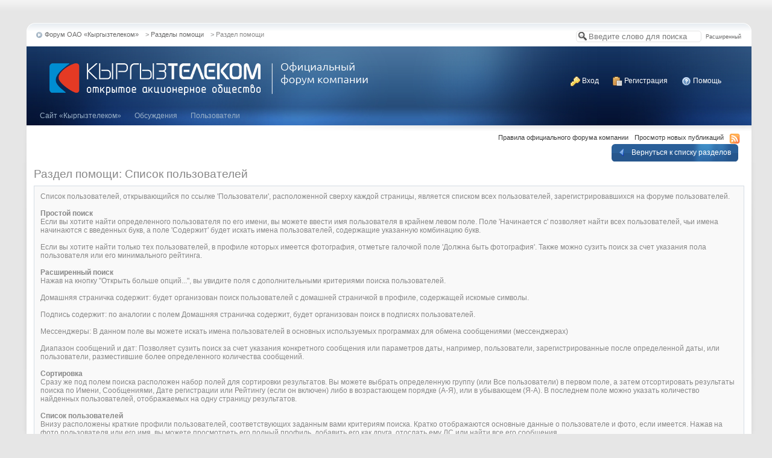

--- FILE ---
content_type: text/html;charset=UTF-8
request_url: http://forum.kt.kg/index.php?app=core&module=help&do=01&HID=46&s=6aa087dc7d0dd6fdf7cf5aac6cb9c357
body_size: 20626
content:
<!DOCTYPE html PUBLIC "-//W3C//DTD XHTML 1.0 Strict//EN" "http://www.w3.org/TR/xhtml1/DTD/xhtml1-strict.dtd">
	<html xml:lang="en" lang="en" xmlns="http://www.w3.org/1999/xhtml">
	<head>
		<meta http-equiv="content-type" content="text/html; charset=utf-8" />
		<title>Раздел помощи</title>
		<link rel="shortcut icon" href='http://forum.kt.kg/favicon.ico' />
		<script type='text/javascript'>
			jsDebug = 0; /* Must come before JS includes */
			USE_RTE = 0;
			inACP   = false;
		</script>
		
		

	
	<style type="text/css" title="Main" media="screen">
		/* Inline CSS */
		
/* CSS: ipb_styles*/
/************************************************************************/
/* IP.Board 3 CSS - By Rikki Tissier - (c)2008 Invision Power Services	*/
/************************************************************************/
/* ipb_styles.css														*/
/************************************************************************/
/*
SKIN BY WWW.SKINBOX.NET
*/

/************************************************************************/
/* RESET (Thanks to YUI) */

body,div,dl,dt,dd,ul,ol,li,h1,h2,h3,h4,h5,h6,pre,form,fieldset,input,textarea,p,blockquote,th,td { margin:0; padding:0; } 
table {	border-collapse:collapse; border-spacing:0; }
fieldset,img { border:0; }
address,caption,cite,code,dfn,th,var { font-style:normal; font-weight:normal; }
ol,ul { list-style:none; }
caption,th { text-align:left; }
h1,h2,h3,h4,h5,h6 { font-size:100%;	font-weight:normal; }
q:before,q:after { content:''; }
abbr,acronym { border:0; }
hr { display: none; }
address{ display: inline; }

/************************************************************************/
/* ELEMENT STYLES */

body {
	background: #e6e6e6 url(http://forum.kt.kg/forum/public/style_images/problue/bg.gif) repeat-x top left;
	color: #888;
	font: normal 12px verdana, helvetica, arial, verdana, tahoma, sans-serif;
	position: relative;
}

h3, h4, h5, h6, strong { font-weight: bold; }
em { font-style: italic; }
img, .input_check, .input_radio { vertical-align: middle; }
legend { display: none; }
table { width: 100%; }
td { padding: 3px; }

h2 {
	font-size: 1.6em;
	font-weight: normal;
	margin: 0 0 8px 0;
	clear: both;
}

body h3 {
	font-weight: bold;
	font-size: 1.1em;
	padding: 5px 8px 3px 8px;
	color: #143467;
}

	h3 img {
		margin-top: -2px;
	}
	
	h3 a {
		text-decoration: none;
	}
	
a {
	color: #244A79;
}

	a:hover {
		color: #244A79;
		text-decoration: underline;
	}

/************************************************************************/
/* COLORS */

.sidebar_item {
	background-color: transparent;
        border-bottom: 1px solid #C2D8E7;
        padding: 5px;
        color: #8a8a8a;
}

.sidebar_item_wrapper {
	background-color: transparent;
        border-top: 1px solid #B4CEE0;
        margin-top: 8px;
        padding: 4px;
}

.row1, .row1 td, .post_block.row1 {
	background-color: #fff; /* Very light blue */
}

	.row1 .altrow, .row1.altrow,
	.personal_info, .general_box {
		background-color: #fff; /* Slightly darker than row1 */
	}
	
.row2, .row2 td, .post_block.row2,
.message {
	background-color: #f9f9f9; /* Light blue */
}

	.row2 .altrow, .row2.altrow,
/*	ul.post_controls,*/
	ul.topic_moderation {
		background-color: #f9f9f9; /* Slightly darker than row2 */
	}
	
.moderated, body .moderated td,
.moderated td.altrow, .post_block.moderated,
body td.moderated, body td.moderated {
	background-color: #f2e4e7; /* Light red */
}

	.moderated, .moderated a {
		color: #6f3642;
	}

body .maintitle {
	background: #dce8f0 url(http://forum.kt.kg/forum/public/style_images/problue/maintitle.gif) repeat-x left 0%;
	color: #3E70AE;
}

	body .maintitle a {
		color: #3E70AE;
	}
	
ul.post_controls {
	background-color: #EFF5FC;
}

/* Bar */
.bar {
	background: #E6EFF7 url(http://forum.kt.kg/forum/public/style_images/problue/gradient_bg.png) repeat-x 50%;
}
	
	.altbar {
		background: #EDF3FA;
		color: #143467;
	}

/* Table column headers */
.header {
	background: #fff url(http://forum.kt.kg/forum/public/style_images/problue/header.gif) repeat-x top left;
        border-top: 1px solid #B6CFE0;
        border-bottom: 0px solid #C7DAE7;
	color: #bbb;
        font-size: 1em;
}

	body .ipb_table .header a,
	body .topic_options a {
		color: #143467;
	}

/* General block */
.general_box {
	background-color: #FBFBFB;
	border: 1px solid #F2F2F2;
		-moz-border-radius: 5px 5px 5px 5px;
		-webkit-border-bottom-left-radius: 5px;
		-webkit-border-bottom-right-radius: 5px;
		-webkit-border-top-left-radius: 5px;
		-webkit-border-top-right-radius: 5px;
	padding: 10px;
}

	.general_box h3 {
		background: transparent;
		color: #143467;
	}

/* Post background */
.post_block {
	background: #fafbfc;
	border-bottom: 1px solid #D2E1EC;
}

.post_block h3 {
	background: #E8EEF4;
}

/* Post screen background */
div.post_form fieldset {
	background-color: #f1f4f7;
}

/* Dates */
.date, .poll_question .votes {
	color: #a9a9a9;
	font-size: 0.8em;
}

/* "No Messages" message */
.no_messages {
	background-color: #f6f8fa;
	color: #1c2837;
	padding: 25px 30px;
}

/* Tab bars */
.tab_bar {
	background-color: #e4ebf2;
	color: #4a6784;
}

	.tab_bar li.active {
		background-color: #153566;
	}
	
	.tab_bar.no_title.mini {
		border-bottom: 8px solid #153566;
	}
	
/* Filter & moderation bars */
.filter_bar {
	background-color: #F0F5FA;
	color: #595959;
}
	
	.filter_bar a, .filter_bar label {
		color: #000;
	}
	
.moderation_bar {
	background: #E6EFF7;
}

/* Comments */
.comment_wrap .comment.by_author,
.comment_wrap .comment.by_author.row1 {
	background: #f2f8f5;
	border-top: 1px solid #1B3B64;
	border-bottom: 1px solid #1B3B64;
}

.comment_wrap .comment.row1 {
	border-top: 1px solid #d5dde5;
	border-bottom: 1px solid #d5dde5;
}

/* Topic prefix */
.topic_prefix {
	background-color: #daede2;
	color: #1B3B64;
}

/* Toggle for the sidebar */
.sidebar_toggle {
	background-color: #E6EFF7;
}

/* Menu popups */
.ipbmenu_content, .ipb_autocomplete {
	background-color: #F4F8FB;
	border: 1px solid #d5dde5;
}

	.ipbmenu_content li, .ipb_autocomplete li {
		border-bottom: 1px solid #d5dde5;
	}
	
		.ipb_autocomplete li.active {
			background: #E6EFF7;
		}
		
/* Forms */
.input_submit {
	background-color: #143467;
	color: #fff;
	border-color: #4f7298 #113051 #113051 #4f7298;
}

	.input_submit:hover {
		background: #2e4968;
	}
	
	.input_submit.alt {
		background-color: #eef3f8;
		border-color: #fafbfc #bfcbd8 #bfcbd8 #fafbfc;
		color: #143467;
	}
	
		.input_submit.alt:hover {
			background: #e4ebf2;
			color: #143467;
		}
	
body#ipboard_body fieldset.submit,
body#ipboard_body p.submit {
	background-color: #E6EFF7;
}

/************************************************************************/
/* HEADER */

h1, #content_jump {
	text-indent: -9999px;
	height: 0px;
	width: 0px;
}

#header {
	position: relative;
}

#branding {
	background: #143467 url(http://forum.kt.kg/forum/public/style_images/problue/tile_back.jpg) repeat-x top left;
	min-height: 100px;
}

#admin_bar {
	background: transparent;
	color: #888;
	font-size: 0.9em;
	padding: 0 10px 0 10px;
	height: 26px;
}

	#admin_bar li {
		color: #888;
		padding: 0 3px 0 5px;
	}
	
		#admin_bar li.active, #admin_bar li.active a {
			color: #595959;
		}
	
/* Navigation */
#primary_nav {
	background: #1F3C63 url(http://forum.kt.kg/forum/public/style_images/problue/primarynav_bg.png) repeat-x top left;
	font-size: 1em;
	border-bottom: 0px solid #1B3B64;
	padding-left: 8px;
	height: 31px;
}

	#primary_nav ul li, #primary_nav ul li a {
		color: #9bb2c8;
		text-decoration: none;
	}
	
	#primary_nav ul li {
		font-size: 1em;
		padding: 8px 8px;
		margin-left: 6px;
	}
	
		#primary_nav ul li.active {
			background: transparent url(http://forum.kt.kg/forum/public/style_images/problue/tab_left.png) no-repeat top left;
			font-size: 1em;
			font-weight: bold;
			padding: 0;			
			margin: 0px 6px auto 5px;
			position: relative;		
		}
		
		#primary_nav ul li.active a {
			background: transparent url(http://forum.kt.kg/forum/public/style_images/problue/tab_right.png) no-repeat top right;
			padding: 10px 15px 10px 10px;
			margin-left: 6px;
			display: block;			
		}
		
	#primary_nav ul li a {
		color: #9bb2c8;
		text-decoration: none;
	}
		
#user_navigation {
	background: transparent;
	font-size: 1.1em;
	border-width: 0;
	position: absolute;
	top: 35px;
	right: 15px;
	float: right;
	z-index: 9999;
}

	#user_navigation .photo {
		border: 1px solid #1B3F70;
		margin: 6px 10px 6px 6px;
		float: left;
	}
	
	#user_info {
		margin-left: 60px;
		margin-right: 15px;
	}
	
	#user_navigation p {
		color: #d9e3ed;
		margin-top: 6px;
		white-space: nowrap;
	}
	
		#user_navigation p a {
			color: #a1bad3;
		}
		
	#user_navigation #new_msg_count {
		background-color: #1B3B64;
		font-weight: bold;
		font-size: 0.9em;
		padding: 3px 7px;
		top: 0px;
		left: 45px;
		position: absolute;
	}
		
		#user_navigation ul {
			font-size: 0.88em;
			margin-top: 4px;
		}
			#user_navigation ul a {
				color: #d5dde5;
			}
			
			#user_navigation ul#user_other {	
				margin-left: 5px;
			}
			
			#user_navigation ul#user_other li {
				float: left;
				padding: 0 4px;
			}
	
	#user_navigation ul#user_link_menucontent {
		background: #fff;
		border: 1px solid #E0E0E0;
		margin-top: 0px;
		width: 170px;		
		float: right;
		z-index: 10000;
	}

		#user_navigation ul#user_link_menucontent li {
			padding: 1px;
                        border-bottom: 1px solid #E0E0E0;
			float: none;
		}

		#user_navigation ul#user_link_menucontent a {
			color: #143467;
			text-decoration: none;
			padding: 5px 5px 5px 15px;
			display: block;
		}

			#user_navigation ul#user_link_menucontent a:hover {
				background: #1B3B64;
			}
			
	#user_navigation #user_link {
		background: #0D264F;
		border: 0;
		padding: 3px 10px;
		margin: 6px 0 0px 8px;
		-moz-border-radius: 5px 5px 5px 5px;
		-webkit-border-bottom-left-radius: 5px;
		-webkit-border-bottom-right-radius: 5px;
		-webkit-border-top-left-radius: 5px;
		-webkit-border-top-right-radius: 5px;
		min-width: 140px;
		-moz-outline: 0px;
		position: relative;
		display: block;
	}

		#user_navigation #user_link img {
			right: 5px;
			top: 8px;
			position: absolute;
		}

	#user_navigation.not_logged_in {
		font-size: 1em;
		padding: 15px 25px;
	}

		#user_navigation.not_logged_in a {
			margin: 0 10px;
		}
		
#search {
	color: #7a7a7a;
	font-size: 0.8em;
	margin: 0;	
	position: relative;
	right: 0px;
	float: right;
}

	#search .submit_input {
		background: #2D5883;
		border: 1px solid #c5c5c5;
		padding: 2px 5px;
	}

	#search input#main_search {
		background: #fff url(http://forum.kt.kg/forum/public/style_images/problue/search_icon.png) no-repeat left;
		border: 1px solid #e5e5e5;
		padding: 1px 1px 1px 20px;
		margin-left: 5px;
		-moz-border-radius: 5px 5px 5px 5px;
		-webkit-border-bottom-left-radius: 5px;
		-webkit-border-bottom-right-radius: 5px;
		-webkit-border-top-left-radius: 5px;
		-webkit-border-top-right-radius: 5px;
		color: #7a7a7a;
	}

	#search a {
		color: #595959;
		margin: 5px 7px;
	}

	#search label,
	#search input,
	#search #adv_search {
		float: left;
	}

	#useful li {
		padding-left: 7px;
		float: left;
	}

#secondary_nav {
	color: #878787;
	font-size: 0.9em;
	padding: 0 15px 1px 25px;
	clear: both;
	width: 98%;
	float:right;
}

	#secondary_nav li {
		padding-right: 7px;
		float: left;
	}

		#secondary_nav #section_links li {
			padding: 0 5px;
		}

	#secondary_nav a {
		color: #393939;
		text-decoration: none;
	}

#rss_menu {
	background-color: #ffdfbe;
	border: 1px solid #ff7600;
	padding: 1px;
	width: 200px;
	display: block;	
	z-index: 500;
}

	#secondary_nav #section_links #rss_menu li {
		padding: 0;
		display: block;
		float: none;
	}

	#rss_menu a {
		display: block;
		padding: 3px;
		color: #ff7600;
	}

		#rss_menu a:hover {
			background-color: #ff7600;
			color: #fff;
		}
		
#pm_notification {
	background: url(http://forum.kt.kg/forum/public/style_images/problue/trans_bg.png);
	color: #515151;
	padding: 0;
	margin: 0 20%;
	width: 60%;
	position: absolute;
	z-index: 2000;
}

	#pm_notification #pm_wrap {
		background: #f3f3f3;
		padding: 18px 0 30px 0;
		margin: 0 6px 6px 6px;
	}

	#pm_notification .photo {
		float: left;
		margin: 0 15px;
	}

	#pm_notification h2 {
		font-size: 1.5em;
		clear: none;
		margin: 0px 0 0 85px;
		color: #1c2837;
	}

	#pm_notification p {
		margin: 10px auto 0 95px;
	}

	#pm_notification .ok_thanks {
		text-align: center;
		padding: 6px;
		clear: both;
	}

/************************************************************************/
/* FOOTER */
#board_footer {
	color: #606060;
	font-size: 0.85em;
	border-top: 1px solid #dedede;
	padding: 8px 8px 15px 8px;
	margin: 10px 15px 20px;	
	top: 20px;
	clear: both;
}

	#board_footer ul#utility_links li {
		float: left;
		padding-right: 8px;
	}

	#board_footer p {
		text-align: right;
	}

	#board_footer a {
		color: #606060;
	}
	
#footer_utilities {
	background: #F0F5FA url(http://forum.kt.kg/forum/public/style_images/problue/gradient_bg.png) repeat-x 50%;
	color: #595959;
	font-size: 0.8em;
	padding: 3px 10px;
	margin: 8px 15px 0 15px;
}

	#footer_utilities form {
		margin: 7px 5px 0 5px;
	}

	#footer_utilities ul {
		padding: 2px 0;
		margin: 8px 0 0 0;
	}
		#footer_utilities ul li:first-child {
			color: #595959;
		}

		#footer_utilities li {
			float: right;
			padding: 0 8px 4px 8px;
		}

/************************************************************************/
/* GENERAL CONTENT */
#content {
	padding: 0px 6px 0px 12px;
	clear: both;
	width: 98%;
}

#ajax_loading {
	background-color: #6f8f52;
	color: #fff;
	text-align: center;
	padding: 5px;
	width: 8%;
	top: 0px;
	left: 46%;
	-moz-border-radius: 0 0 5px 5px;
	-webkit-border-bottom-left-radius: 5px;
	-webkit-border-bottom-right-radius: 5px;
	z-index: 10000;
	position: fixed;
}

#ipboard_body.redirector {
	width: 500px;
	margin: 150px auto 0 auto;
}
	
.topic_options, .generic_bar, .tab_filters {
	color: #143467;
	font-size: 0.85em;
	font-weight: bold;
	height: 33px;
}
	.generic_bar, .tab_filters {
		background: #b6c7db;
	}
	
	.generic_bar {
		display: none;
	}
	
	.tab_filters {
		background: #143467 url(http://forum.kt.kg/forum/public/style_images/problue/th_bg.png) repeat-x top;
		color: #fff;
	}
	
	.topic_options {
		background: #E8EEF4;
	}
	
	.topic_options li {
		padding: 10px;
		float: right;
	}
	
	.topic_options a {
		text-decoration: none;
	}
	
.general_box h3 {
	font-size: 1em;
	border: 0;
	padding: 5px;
	margin: -10px -10px 5px -10px;
}

#index_stats .general_box {
	margin-bottom: 5px;
	overflow: hidden;
}

.general_box.alt {
	padding: 0px;
}

.general_box.alt h3 {
	margin: 0 0 5px 0;
}

.general_box a {
	text-decoration: none;
}

	.general_box .block_list {
		font-size: 1em;
		padding-top: 5px;
		margin: 0;
	}		
		.general_box .block_list li {
			padding: 6px;
			margin: 0 -8px;
		}

.progress_bar {
	background-color: #fff;
	border: 1px solid #d5dde5;
}

	.progress_bar span {
		background: #153566 url(http://forum.kt.kg/forum/public/style_images/problue/gradient_bg.png) repeat-x left 50%;
		color: #fff;
		font-size: 0em;
		font-weight: bold;
		text-align: center;
		text-indent: -2000em; /* Safari fix */
		height: 10px;
		display: block;
		overflow: hidden;
	}

	.progress_bar.limit span {
		background: #b82929 url(http://forum.kt.kg/forum/public/style_images/problue/progressbar_warning.png) repeat-x center;
	}

	.progress_bar span span {
		display: none;
	}

.progress_bar.user_warn {	
	margin: 0 auto;
	width: 80%;
}

	.progress_bar.user_warn span {
		height: 6px;
	}

.progress_bar.topic_poll {
	border: 1px solid #d5dde5;
	margin-top: 2px;
	width: 40%;
}

img.resized {
	display: block;
}

.resized_img img {
	border-style: solid;
	border-color: #777;
	border-width: 3px 3px 6px 3px;
	margin-bottom: 5px;
}

.resized_img span {
	background: #777;
	color: #fff;
	padding: 4px 8px;
	font-size: 11px;
}

li.rating a {
	-moz-outline: 0;
}

.antispam_img {
	margin-left: 215px;
	margin-bottom: 3px;
}

.tagList {
	list-style-type: none;
	margin: 0;
	padding: 0;
}
	.tagList li { display: inline; }
	li.level1 	{ font-size: 12px; }
	li.level2	{ font-size: 14px; }
	li.level3	{ font-size: 16px; }
	li.level4 	{ font-size: 18px; }
	li.level5	{ font-size: 20px; }
	li.level6 	{ font-size: 22px; }
	
span.error {
	color: #ad2930;
	font-weight: bold;
	clear: both;
}

.maintitle .desc {
	font-size: 0.7em;
	color: #757575;
}

/************************************************************************/
/* GENERIC REPEATED STYLES */
/* Inline lists */
#admin_bar ul, #admin_bar li, #stat_links li, 
.tab_filters ul, .tab_filters li,
fieldset.with_subhead span.desc, fieldset.with_subhead label,
.user_controls li {
	display: inline;
}

/* Floats */
.right { float: right; }
.left { float: left; }

/* Visibility */
.hide { display: none; }

/* Bullets */
.bullets ul, .bullets ol,
ul.bullets, ol.bullets {
	list-style: disc;
	margin-left: 30px;
	line-height: 150%;
	list-style-image: none;
}

/* Rounded corners */
#user_navigation #new_msg_count, .message, .popupWrapper, .poll_question h4, .reputation,
.rounded {
	-moz-border-radius: 6px;
	-webkit-border-radius: 6px;
}

/* Center */
.short {
	text-align: center;
}

/* Description */
.desc, p.posted_info, .warn_panel strong {
	font-size: 0.8em;
	color: #606060;
}

/* Cancel */
.cancel {
	color: #ad2930;
	font-size: 0.9em;
	font-weight: bold;
}
	
/* Maintitle */
body .maintitle {
	font-size: 13px;
	font-weight: bold;
        border: 1px solid #B6CFE0;
	-moz-border-radius: 5px 5px 0 0;
	-webkit-border-top-left-radius: 5px;
	-webkit-border-top-right-radius: 5px;
	padding: 8px !important;
	margin: 0 !important;
	overflow: hidden;
}

/* Photo */
.photo {
	border: 1px solid #d8d8d8;
}

/* Moderation */
em.moderated {
	background: transparent;
	font-size: 0.8em;
	font-weight: bold;
	margin-top: 8px;
	display: block;
	clear: both;
}

/* Positive/Negative */
.positive {
	color: #6f8f52;
}
.negative {
	color: #c7172b;
}

/* Clickable */
.clickable {
	cursor: pointer;
}

/* Clear */
.clear {
	clear: both;
}

	.clearfix, .stats_list {
		overflow: auto;
	}

/* Block wrap */
.block_wrap {
	padding: 5px 0;
	margin-bottom: 10px;
}



/* White links */
#primary_nav ul li a:hover,
#user_navigation.not_logged_in, #user_navigation.not_logged_in a,
#user_navigation #user_link, #user_navigation #new_msg_count,
#user_navigation ul, #user_navigation ul#user_link_menucontent, #user_navigation ul#user_link_menucontent a:hover,
#search .submit_input, .message.user_status #update_status,
table.ipb_table th a, .topic_buttons li a, .topic_buttons li span,
.message.user_status #update_status, .tab_bar li.active, .tab_bar li.active a,
.members li.positive a, .members li.negative a, a.input_submit:hover {
	color: #fff;
	text-decoration: none;	
}

#footer_utilities a {
	color: #4b4b4b;
	text-decoration: none;	
}

#primary_nav ul li.active, #primary_nav ul li.active a {
	color: #4b4b4b;
	text-decoration: none;	
}

#admin_bar a {
	color: #696969;
	text-decoration: none;	
}

/* Search highlighting */
.searchlite
{
	background-color: yellow;
	color: red;
	font-size:14px;
}

/* Users posting */
.activeuserposting {
	font-style: italic;
}
	
/************************************************************************/
/* COLUMN WIDTHS FOR TABLES */
.col_f_icon, .col_f_picon, .col_c_icon,
.col_m_status, .col_r_icon {
	width: 3%;
}
.col_m_replies
{
	width: 5%;
}
.col_m_to, .col_m_from {
	width:15%;
}
.col_f_topic, .col_m_subject {
	width: 49%;
}
.col_f_views, .col_f_starter,
.col_r_total, .col_r_comments {
	width: 10%;
}
.col_f_post, .col_m_date,
.col_r_updated, .col_r_section {
	width: 25%;
}
.col_c_stats {
	width: 15%;
}
.col_c_post {
	width: 30%;
}
.col_c_forum {
	width: 55%;
}
.col_mod, .col_f_mod, .col_r_mod {
	width: 3%;
}
.col_r_title {
	width: 26%;
}

/************************************************************************/
/* TABLE STYLES */

table.ipb_table {
	line-height: 115%;
        border: 0px solid #B6CFE0;
}
	
	table.ipb_table a {
		text-decoration: none;
	}
	
		table.ipb_table a:hover,
		body table.ipb_table th a {
			text-decoration: underline;
		}
		
	table.ipb_table caption span.desc {
		font-size: 0.6em;
	}
		
	table.ipb_table h4,
	table.ipb_table .topic_title {
		font-size: 1em;
		font-weight: bold;
		display: inline;
	}
	
	table.ipb_table tr td {
		/*border-bottom: 1px solid #d8e1ea;*/
		padding: 10px 8px 8px 8px;
		border-bottom: 1px solid #f3f3f3;
		/*border-bottom: 2px solid #fff;*/
	}
	
		table.ipb_table tr .stats {
			text-align: right;
		}

		body table.ipb_table tr td p {
			font-size: 1em;
		}
		
	table.ipb_table th,
	div#current_calendar ol#week_view li.month_bar {
		font-size: 0.85em;
		font-weight: bold;
		padding: 6px;
	}
	
	table.ipb_table ol.subforums {
		padding-top: 3px;
		margin-top: 4px;
	}
		
		table.ipb_table ol.subforums li {
			background: transparent url(http://forum.kt.kg/forum/public/style_images/problue/bullet_black.png) no-repeat 3px 4px;
			color: #143467;
			font-size: 0.85em;
			padding: 0 4px 0 15px;			
			float: left;
		}
		
		table.ipb_table ol.subforums li.newposts {
			background: transparent url(http://forum.kt.kg/forum/public/style_images/problue/bullet_green.png) no-repeat 0px 0px;
			color: #143467;
			font-size: 0.85em;
			padding: 0 4px 0 16px;			
			float: left;
		}
		
	table.ipb_table tr.announcement td {
		font-weight: bold;
		font-size: 1.1em;
	}
	
	table.ipb_table tr.subhead th {
		font-weight: bold;
		font-size: 1.1em;
		padding: 8px;
	}
	
	table.ipb_table ul li {
		font-size: 0.95em;
	}
	
/************************************************************************/
/* FORM STYLES */

body#ipboard_body fieldset.submit,
body#ipboard_body p.submit {
	padding: 15px 6px 15px 6px;
	text-align: center;
}

.input_text {
	background: #fff url(http://forum.kt.kg/forum/public/style_images/problue/input_text.png) repeat-x;
	font-size: 1em;
	font-family: helvetica, arial, verdana, tahoma, sans-serif;
	border: 1px solid #9f9f9f;
	padding: 2px;
}

	.input_text.error {
		background-color: #f3dddd;
	}
	.input_text.accept {
		background-color: #f1f6ec;
	}

.input_text.email,
.input_text.password {
	width: 18em;
}

.input_submit {
	font-weight: bold;
	font-size: 0.85em;
	text-decoration: none;
	border-width: 1px;
	border-style: solid;
	padding: 3px 7px;
	cursor: pointer;
}
	
	.input_submit.alt {
		text-decoration: none;
	}		

p.field {
	padding: 15px;
}

li.field {
	padding: 5px;
	margin-left: 27px;
}

	li.field label,
	li.field span.desc {
		display: block;
	}
	
li.field.error {
	color: #ad2930;
}

	li.field.error label {
		font-weight: bold;
	}

li.field.checkbox {
	margin-left: 0;
}

li.field.checkbox .input_check,
li.field.checkbox .input_radio {
	margin-right: 10px;
	vertical-align: middle;
}

	li.field.checkbox label {
		width: auto;
		float: none;
		display: inline;
	}

	li.field.checkbox span.desc {
		padding-left: 27px;
		margin-left: auto;
		display: block;
	}
	
/************************************************************************/
/* MESSAGE STYLES */

.message {
	background: #f1f6ec url(http://forum.kt.kg/forum/public/style_images/problue/information.png) no-repeat 8px 10px;
	padding: 10px 10px 10px 30px;
	border: 1px solid #b0ce94;
	color: #3e4934;
	line-height: 150%;
}

	.message h3 {
		padding: 0;
		color: #323232;
	}
	
	.message.error {
		background-color: #f3dddd;
		background-image: url(http://forum.kt.kg/forum/public/style_images/problue/exclamation.png);
		border-color: #deb7b7;
		color: #281b1b;
		font-size: 1.1em;
	}
	
	.message.unspecific {
		background-color: #f3f3f3;
		border-color: #d4d4d4;
		color: #515151;
		margin: 0 0 10px 0;
		clear: both;
	}
	
	.message.user_status {
		background: #f9f7e0;
		color: #6c6141;
		font-size: 1em;
		border: 1px solid #eadca0;
		padding: 5px 5px 5px 15px;
		margin-bottom: 10px;
	}
	
		.message.user_status.in_profile {
			font-size: 1.2em;
			position: relative;
			padding-left: 15px;
			overflow: auto;
		}
		
	.message.user_status #update_status {
		background: #153566;
		font-size: 0.8em;
		font-weight: bold;
		padding: 3px 8px;
		margin-left: 10px;
	}
	
	.message.user_status .cancel {
		font-size: 0.75em;
	}
	
/************************************************************************/
/* MENU & POPUP STYLES */

.ipbmenu_content, .ipb_autocomplete {
	font-size: 1em;
	min-width: 85px;
	padding: 5px;
	z-index: 2000;
}
	
	.ipbmenu_content li, .ipb_autocomplete li {
		padding: 5px;
	}
	
	.ipbmenu_content li:last-child {
		border-bottom: 0;
		padding-bottom: 0px;
	}
	
	.ipbmenu_content li:first-child {
		padding-top: 0px;
	}
	
	.ipbmenu_content a {
		text-decoration: none;
	}

.popupWrapper {
	background: url(http://forum.kt.kg/forum/public/style_images/problue/trans_bg.png);
	color: #fff;
}

	.popupInner {
		background: #fff;
		color: #000;
		border: 3px solid #d5dde5;
		-moz-border-radius: 4px;
		-webkit-border-radius: 4px;
		margin: 6px;
		width: 500px;
		overflow: auto;
	}
	
		.popupInner h3 {
			background-color: #dae4ed;
			font-size: 1em;
			border: 0;
			padding-left: 24px;
		}
		
.popupClose {
	position: absolute;
	left: 12px;
	top: 12px;
}

.popup_footer {
	padding: 15px;
	position: absolute;
	bottom: 0px;
	right: 0px;
}

.popup_body {
	padding: 10px;
}

.stem {
	width: 31px;
	height: 16px;
	position: absolute;
}

	.stem.topleft {
		background-image: url(http://forum.kt.kg/forum/public/style_images/problue/stems/topleft.png);
	}
	.stem.topright {
		background-image: url(http://forum.kt.kg/forum/public/style_images/problue/stems/topright.png);
	}
	.stem.bottomleft {
		background-image: url(http://forum.kt.kg/forum/public/style_images/problue/stems/bottomleft.png);
	}
	.stem.bottomright {
		background-image: url(http://forum.kt.kg/forum/public/style_images/problue/stems/bottomright.png);
	}
	
.modal {
	background-color: #3e3e3e;
}

.userpopup {
	padding-bottom: 25px;
	overflow: hidden;
	position: relative;
}

	.userpopup .info {
		position: relative;
	}
	
	.userpopup h3 {
		font-size: 1.2em;
	}
	
	.userpopup > div {
		padding: 8px;
	}
	
	.userpopup {
		font-size: 1em;
	}
	
		.userpopup dl {
			border-bottom: 1px solid #d4d4d4;
			padding-bottom: 10px;
			margin-bottom: 4px;
		}
		
	.userpopup .photo {
		top: 0px;
		right: 0px;
		position: absolute;
	}
	
	.userpopup .user_controls {
		left: 10px;
		position: absolute;
	}
	
	.userpopup .reputation {
		right: 4px;
		position: absolute;
	}
	
.info dt {
	float: left;
}

.info dt {
	font-weight: bold;
	padding: 3px 6px;
	clear: both;
	width: 30%;
}

.info dd {
	padding: 3px 6px;
	width: 60%;
	margin-left: 35%;
}

/************************************************************************/
/* TOPIC/POST BUTTONS STYLES */

.topic_controls {
	min-height: 30px;
}

.topic_buttons li {
	background: transparent url(http://forum.kt.kg/forum/public/style_images/problue/topic_button_left.png) no-repeat top left;
	padding: 0;
	margin: 0px 10px 10px 0px;
	float: right;
}
	
	.topic_buttons li a,
	.topic_buttons li span {
		font-size: 1em;
		display: block;
		margin: auto 0px auto 6px;
		-moz-outline: 0;
	}
	
	.topic_buttons li span {
		padding: 8px 12px 7px 3px;
	}
	
	.topic_buttons li a {
		background: transparent url(http://forum.kt.kg/forum/public/style_images/problue/topic_button_right.png) no-repeat top right;
		padding: 7px 12px 6px 3px;
	}
	
		.topic_buttons li a img,
		.topic_buttons li span img {
			margin: -1px 5px 1px 0;
		}
		
		.topic_buttons li a img.arrow { margin-right: -3px; }
	
	.topic_buttons li:hover {
		background: transparent url(http://forum.kt.kg/forum/public/style_images/problue/topic_button_left_hover.png) no-repeat top left;
	}
		.topic_buttons li:hover a {
			background: transparent url(http://forum.kt.kg/forum/public/style_images/problue/topic_button_right_hover.png) no-repeat top right;
		}	
	.topic_buttons li.disabled {
		background: transparent url(http://forum.kt.kg/forum/public/style_images/problue/topic_button_left_disabled.png) no-repeat top left;
	}
		.topic_buttons li.disabled span {
			background: transparent url(http://forum.kt.kg/forum/public/style_images/problue/topic_button_right_disabled.png) no-repeat top right;
			color: #8f8e8e;
		}	
	.topic_buttons li.closed {
		background: transparent url(http://forum.kt.kg/forum/public/style_images/problue/topic_button_left_closed.png) no-repeat top left;
	}
		.topic_buttons li.closed span,
		.topic_buttons li.closed a {
			background: transparent url(http://forum.kt.kg/forum/public/style_images/problue/topic_button_right_closed.png) no-repeat top right;
		}
	
ul.post_controls {
	background: inherit url(http://forum.kt.kg/forum/public/style_images/problue/gradient_bg.png) repeat-x 50%;
	font-size: 0.8em;
	text-align: right;
	padding: 6px 10px 28px 6px;
	clear: both;
}

		ul.post_controls li {
			background: transparent url(http://forum.kt.kg/forum/public/style_images/problue/post_button_left.png) no-repeat top left;
			padding: 0;
			margin: 0 4px;
			float: right;
		}

			ul.post_controls li.report,
			ul.post_controls li.top,
			ul.post_controls.left li {
				float: left;
			}

		ul.post_controls a {	
			background: transparent url(http://forum.kt.kg/forum/public/style_images/problue/post_button_right.png) no-repeat top right;
			color: #143467;
			text-decoration: none;
			padding: 6px 9px 3px 4px;
			margin-left: 4px;
			display: block;
		}

		ul.post_controls a img {
			margin-top: -2px;
		}

		ul.post_controls a:hover {
			color: #3d70a3;
		}

		/* Selected button */
		ul.post_controls li.selected {
			background: transparent url(http://forum.kt.kg/forum/public/style_images/problue/post_button_left_selected.png) no-repeat;
		}

			ul.post_controls li.selected a {
				background: transparent url(http://forum.kt.kg/forum/public/style_images/problue/post_button_right_selected.png) no-repeat right;
				color: #fff;
			}

body .topic_buttons li a:hover,
body ul.post_controls a:hover {
	text-decoration: none;
}

/************************************************************************/
/* PAGINATION STYLES */

span.pagination.no_pages {
	color: #acacac;
	font-size: 0.9em;
	padding: 10px;	
	height: 15px;
	display: block;
}

	ul.pagination.top {
		padding: 0 0 5px 0;
		margin-bottom: 15px;
		height: 18px;
	}

	ul.pagination.bottom {
		padding: 5px 0 0 0;
		margin-top: 15px;
		height: 18px;
	}

ul.pagination a,
ul.pagination li.active, 
ul.pagination li.pagejump,
ul.pagination li.total {
	text-decoration: none;
	padding: 1px 4px;
	display: block;
}

ul.pagination li {
	background: #fff;
	font-size: 0.9em;
	border: 1px solid #cfcfcf;	
	margin: 0 2px 0 2px;
	float: left;
}

	ul.pagination li.total,
	ul.pagination li.active {
		background: none;
		border: 0;
		margin-left: 0px;
	}

	ul.pagination li.active {
		color: #2D5883;
		font-size: 1em;
		font-weight: bold;
	}

ul.mini_pagination {
	font-size: 0.75em;
	display: inline;
	margin-left: 7px;
}

	ul.mini_pagination li a {
		border: 1px solid #d3d3d3;
		padding: 1px 3px;
	}

	ul.mini_pagination li {
		display: inline;
		margin: 0px 2px;
	}

/************************************************************************/
/* MODERATION & FILTER STYLES */

.moderation_bar {
	text-align: right;
	padding: 6px 35px 6px 10px;
	margin: 10px 0 0 0;
}

	.moderation_bar.with_action {
		background-image: url(http://forum.kt.kg/forum/public/style_images/problue/topic_mod_arrow.png);
		background-repeat: no-repeat;
		background-position: right center;
	}
	
#topic_mod_2 {
	-moz-border-radius-topleft: 0px;
	-moz-border-radius-topright: 0px;
	-webkit-border-top-left-radius: 0px;
	-webkit-border-top-right-radius: 0px;
	padding-top: 10px;
	margin-top: -10px;
}

#topic_mod p {
	padding: 7px;
	font-size: 0.9em;
}

#topic_mod #forum_mod_options_menucontent {
	text-align: left;
}

.filter_bar {
	font-size: 0.8em;
	text-align: center;
	margin: 6px 0 0 0;
	padding: 6px;
}

	.filter_bar select {
		margin-right: 10px;
	}
	
	.filter_bar span.clickable {
		display: block;
	}
	
/************************************************************************/
/* TAB BAR STYLES */

.tab_bar {
	font-size: 0.9em;
	-moz-border-radius: 6px 6px 0 0;
	-webkit-border-top-left-radius: 6px;
	-webkit-border-top-right-radius: 6px;
	padding: 7px 15px 25px 15px;
}

	.tab_bar.no_title {
		background-image: url(http://forum.kt.kg/forum/public/style_images/problue/th_bg.png);
		background-repeat: repeat-x;
		background-position: bottom;
		padding: 7px 15px 56px 15px;
	}
		
		.tab_bar.no_title.mini {
			background: transparent;
			padding: 7px 15px 25px 15px;
		}
		
	.tab_bar li {
		float: left;
		padding: 2px 10px;
	}

		.tab_bar li a {
			color: #4a6784;
			text-decoration: none;
		}
		
		.tab_bar li.active {
			font-weight: bold;
			font-size: 1.1em;
			-moz-border-radius: 4px 4px 0 0;
			-webkit-border-top-left-radius: 4px;
			-webkit-border-top-right-radius: 4px;
			padding: 7px 10px;
			margin: -2px 10px 0 10px;
		}
		
.tab_filters {
	padding: 0 10px;
}

	.tab_filters ul {
		padding-top: 10px;
	}

	.tab_filters a {
		color: #cfd9e4;
		text-decoration: none;
		font-weight: normal;
	}

	.tab_filters li {
		color: #cfd9e4;
		padding: 0 4px;
	}

		.tab_filters li.active,
		.tab_filters li.active a {
			font-weight: bold;
			color: #fff;
		}
		
/************************************************************************/
/* AUTHOR INFO (& RELATED) STYLES */

.author_info {
	text-align: left;	
	font-size: 1em;
	border-right: 1px solid #e4ebf3;
        background: transparent url(http://forum.kt.kg/forum/public/style_images/problue/postleft.gif) no-repeat top right;
	margin: 15px -5px 15px 0px;
	width: 220px;
	float: left;
}

	.author_info.no_rep {
		margin-bottom: 15px;
	}
	
	.author_info li.avatar, .author_info li.group_icon, .author_info li.title {
		text-align: center;
	}
	
	.author_info dl {
		font-size: 1em;
		margin: 8px 8px 15px 8px;
	}
	
	.author_info dt,
	.author_info dd {
		display: block;
		color: #718a96;
	}
	
	.author_info dt {
		font-weight: bold;	
		text-align: right;
		width: 33%;
		clear: both;
		float: left;
	}
	
	.author_info dd {
		margin-left: 37%;
	}
	
	.author_info .title {
		margin-top: 4px;
	}	
	
.user_controls {
	text-align: center;
	margin: 6px 0;
}

	.user_controls li {
		margin: 0 2px;
		display: inline;
	}
		
		.user_controls li a {
			display: inline-block;
			background-color: #E8EEF4;
			-moz-border-radius: 4px;
			-webkit-border-radius: 4px;
			padding: 3px;
			color: #143467;
		}
	
.warn_panel {
	text-align: left;
	padding: 6px;
	margin: 0 10px;
}
	.warn_panel .warn_link {
		padding-left: 10%;
		text-decoration: none;
	}

	.warn_panel .warn_edit {
		float: right;
	}

	.warn_panel .warn_edit.up {
		margin-right: 10%;
	}
	
.rating_mode.user_warn {
	margin: 0 auto;
	width: 80%;
	font-size: 0.9em;
}

	.rating_mode .warn_edit.down {
		float: none;
		margin-right: 3px;
	}
	
	.rating_mode .warn_edit.up {
		float: none;
		margin-left: 2px;
	}

	
/************************************************************************/
/* BOARD INDEX STYLES */

a.toggle {	
	background: url(http://forum.kt.kg/forum/public/style_images/problue/cat_minimize.png) no-repeat;
	text-indent: -3000em;
	padding-bottom: 2px;
	width: 12px;
	height: 100%;
	display: block;
	-moz-outline: 0;
}

#latest_news {
	color: #143467;
	font-size: 0.9em;
	border: 1px solid #d5dde5;
	padding: 10px;
	margin: 0 4px 6px;
}

	#latest_news a {
		text-decoration: none;
	}

div#categories {
	width: 75%;
        float: right;
}

	div#categories.no_sidebar {
		width: 100%;
		float: none;
	}

#index_stats {
background: transparent url(http://forum.kt.kg/forum/public/style_images/problue/sidebarbg.gif) no-repeat top right;
padding-bottom: 25px;
margin-bottom: 10px;
margin-top: 5px;
margin-right: 0px;
padding-right: 22px;
border-right: 1px solid #EBEBEB;
width: 22%;
float: left;
}

.sidebar_toggle {
background: #F0F3F6;
text-align: right;
padding: 0px 3px;
height: 20px;
right: 15px;
-moz-outline: 0;

}

	#open_sidebar.sidebar_toggle {
		right: 0;
		-moz-border-radius-top-right: 0;
		-moz-border-radius-bottom-right: 0;
		-webkit-border-top-right-radius: 0;
		-webkit-border-bottom-right-radius: 0;
	}

.category_block h3.collapsed {
	border-bottom: 1px solid #B6CFE0;
}

	.category_block h3.collapsed a.toggle {
		background-image: url(http://forum.kt.kg/forum/public/style_images/problue/cat_maximize.png);
		/*padding-bottom: 6px;*/
	}

.statistics {	
	padding: 15px;
	margin: 10px 0px 0 0px;
	min-height: 160px;
}

	.statistics h2 {
		font-size: 1.1em;
		font-weight: bold;
	}
		
		.statistics h2 span {
			font-size: 0.8em;
			font-weight: normal;
			color: #425365;
		}
		
	.statistics #active_users, .statistics #forum_active_users {
		border-top: 0;
		padding-top: 0;
	}
	
	body #topic_stats.statistics {
		min-height: 50px;
	}

body .stats_list {
	border-top: 1px solid #e4ebf2;
	margin-bottom: 10px;
	padding: 10px 5px 0 0;
	float: left;
	width: 60%;
	line-height: 140%;
	overflow: hidden;
}

	.stats_list li,
	.active_users li {
		float: left;
		font-size: 1em;
		padding: 0 5px 0 0;
		margin-top: 4px;
	}
	
	.stats_list ul, .stats_list p {
		margin-left: 15px;
	}
	
	.stats_list span.desc {
		font-weight: normal;
	}
	
.active_users span.name {
	font-size: 0.9;
	padding: 0 5px 0 0;
	margin-top: 4px;
}

.active_users p {
	margin-left: 15px;
}

#stats {
	border-left: 1px solid #e4ebf2;
	padding-left: 20px;
	width: 33%;
	float: right;
}
	#stats dl {
		margin-left: 10px;
	}
	
	#stats dt,
	#stats dd {
		border-top: 1px solid #dedede;
		font-size: 1em;
		padding: 6px 2px;
		float: left;
		width: 45%;
	}
	
	#stats dt {
		font-weight: bold;
		clear: both;
	}
	
	#stats .extra {
		color: #a2a2a2;
		font-size: 1em;
	}
	
#stat_links {	
	color: #69727b;
	font-size: 0.85em;
	text-align: center !important;
	margin-top: 25px;
}

	#stat_links li {
		padding: 2px 6px;
	}

.friend_list ul li,
#top_posters li {
	text-align: center;
	padding: 8px 0 0 0;
	margin: 5px 0 0 0;
	min-width: 80px;
	height: 70px;
	float: left;
}

	.friend_list ul li span.name,
	#top_posters li span.name {
		font-size: 0.8em;
	}
	
#hook_watched_items ul li {
	padding: 8px;
}

	body#ipboard_body #hook_watched_items fieldset.submit {
		padding: 8px;
	}

/************************************************************************/
/* FORUM VIEW (& RELATED) STYLES */

ul.topic_moderation {
	margin-top: -2px;
	z-index: 300;
}
	
	ul.topic_moderation li {
		float: left;
	}
	
	ul.topic_moderation li a {
		padding: 0 3px;
		display: block;
		float: left;
	}

span.mini_rate {
	margin-right: 12px;
	display: inline-block;
}

img.mini_rate {
	margin-right: -5px;
}

.topic_prefix {
	font-size: 0.8em;
	font-weight: bold;
	-moz-border-radius: 3px;
	-webkit-border-radius: 3px;
	padding: 0px 4px;	
	float: left;
	display: block;
}

#forum_legend {
	width: 39%;
}

	#forum_legend dl {
		font-size: 0.9em;
		margin-top: 15px;
	}

		#forum_legend dt,
		#forum_legend dd {
			font-size: 0.9em;
			border-top: 1px solid #dedede;
			padding: 6px 2px;
			height: 20px;
			float: left;
		}

		#forum_legend dt {
			text-align: center;
			width: 9%;
		}

		#forum_legend dd {
			width: 38%;
			max-width: 200px;
		}

.message.forum_rules {
	margin-bottom: 20px;
}

.rules {
	line-height: 150%;
}

#forum_table .maintitle .main_forum_title {
	float: left;
}

#forum_table .maintitle .desc {
	float: right;
}

	#forum_table .maintitle .desc a {
		color: #595959;
	}

#filter_form input.input_submit {
	margin-left: 4px;
}

/************************************************************************/
/* TOPIC VIEW (& RELATED) STYLES */

ul.topic_jump {
	font-size: 0.8em;
	padding-top: 4px;
	margin: 0px auto 15px auto;
}

ul.topic_jump li {
	padding: 1px 7px;
	float: left;
}
	ul.topic_jump li a {
		text-decoration: none;
	}

	ul.topic_jump li.previous {
		border-right: 1px solid #8f8f8f;
	}

	ul.topic_jump li.next {
		border-left: 1px solid #8f8f8f;
	}
	
/*#ipboard_body .post_block h3,*/
.poll h3 {
	background: #E8EEF4 url(http://forum.kt.kg/forum/public/style_images/problue/gradient_bg.png) repeat-x 50%;
}

body .ip {
	color: #475769;
	font-style: italic;
	font-weight: normal;
	font-size: 11px;
	padding-top: 4px;
	margin-right: 10px;
	margin-left: 15px;
}

span.post_id {
	font-size: 11px;	
	font-weight: normal;
	padding-top: 4px;
	display: block;
	float: right;
}

input.post_mod {
	float: right;
	margin: 0px 6px 0 15px;
}

.signature {
	color: #8e8e8e;
	font-size: 11px;
	border-top: 1px solid #d5dde5;
	padding: 8px;
	margin: 10px 10px 0 6px;
}

.post_block {
	margin: 0 0 1px 0;
	position: relative;
}

	.post_block.no_sidebar {
		background-image: none;
	}
	
	.post_block h3 {
		padding: 8px;
	}
	
	.post_block address {
		font-weight: bold;
	}
	
	.post_wrap {
		top: 0px;
	}
	
	.post_block.topic_summary h3 {
		padding: 4px;
	}
	
	.post_block.topic_summary .posted_info {
		margin-left: 10px;
	}
	
	.post_block.topic_summary .post_body .post {
		padding: 3px 10px 15px;
		margin-top: -15px;
	}
	
	.post_block.with_rep .post_body {
		margin-bottom: 25px;
	}
	
	
.post_body {
	margin-left: 235px;
	line-height: 100%;
}

	.post_block.no_sidebar .post_body {
		margin-left: 0px;
	}
	
	.post_body .post {
		margin-top: 3px;
		padding: 10px;
		line-height: 150%;
	}
	
.post_ignore {	
	background: #fafbfc;
	color: #777;
	font-size: 0.9em;
	padding: 15px;	
}

	.post_ignore .reputation {
		text-align: center;
		padding: 2px 6px;
		float: none;
		display: inline;
	}

.rep_bar {
	background: #EFF5FC;
	font-size: 0.8em;
	-moz-border-radius-topleft: 5px;
	-webkit-border-top-left-radius: 5px;
	padding: 0 10px;
	right: 0;
	bottom: 32px;
	max-width: 90px;
	position: absolute;
}
	
	.post_block.rep_highlight .rep_bar {
		max-width: 140px;
	}

	.rep_bar ul {
		margin-top: 8px;
		float: left;
	}
	
		.rep_bar ul li {
			float: left;
		}

p.posted_info {
	padding: 10px 5px 7px 7px;
	margin-left: -3px;
	margin-bottom: -10px;
}

	p.posted_info strong.event {
		color: #1c2837;
		font-size: 1.2em;
	}

p.edit {
	background-color: #f3f3f3;
	color: #515151;
	font-size: 0.9em;
	line-height: 120%;
	padding: 10px;
	margin-top: 10px;
}

div.threaded_view ul ul {
	margin-left: -25px;
}

div.threaded_view ul li {
	padding: 0px 0 0px 25px;
}

	div.threaded_view {
		line-height: 140%;
		padding: 5px 0 15px 0;
	}
	
	div.threaded_view .post_title {
		font-style: italic;
	}

.topic_share {
	font-size: 0.9em;
	padding: 3px;
	margin-top: 4px;
}

	.topic_share li {
		float: left;
		margin: 0 5px;
	}

.poll {
	border-bottom: 7px solid #143467;
	margin-bottom: 5px;
}

.poll fieldset {
	padding: 9px;
}

.poll_question {
	padding: 10px;
	margin: 10px 10px 10px 20px;
}

	.poll_question h4 {
		background-color: #e4ebf2;
		margin: 0 -7px;
		padding: 5px;
	}

	.poll_question ol {
		padding: 8px;
		background-color: #fafbfc;
	}
	
	.poll_question li {
		font-size: 0.9em;
		margin: 6px 0;
	}
	
	.poll_question .votes {
		margin-left: 5px;
	}
	
.snapback { 
	margin-right: 5px;
	padding: 1px 0 1px 1px;
}

.topic .main_topic_title {
	float: left;
}

.maintitle .rating {
	font-size: 11px;
	margin: 4px 0 0 15px;
	float: right;
}

	.maintitle .rating img {
		margin-top: -2px;
	}
	
/************************************************************************/
/* POSTING FORM (& RELATED) STYLES */

div.post_form label {
	text-align: right;
	padding-right: 15px;
	width: 275px;
	float: left;
	clear: both;
}

	div.post_form span.desc,
	fieldset#poll_wrap span.desc {
		margin-left: 290px;
		display: block;
		clear: both;
	}

	div.post_form .checkbox input.input_check,
	#mod_form .checkbox input.input_check {
		margin-left: 315px;
	}
	
	div.post_form .antispam_img {
		margin-left: 290px;
	}
	
	div.post_form .captcha .input_text {
		float: left;
	}
	
	div.post_form fieldset {
		padding-bottom: 15px;
	}

	div.post_form h3 {
		margin-bottom: 10px;
	}
	
fieldset.with_subhead {
	margin-bottom: 0;
	padding-bottom: 0;
}

	fieldset.with_subhead h4 {
		text-align: right;	
		margin-top: 6px;
		width: 300px;
		float: left;
	}

	fieldset.with_subhead ul {
		border-bottom: 1px solid #d5dde5;
		padding-bottom: 6px;
		margin: 0 15px 6px 320px;
	}

	fieldset.with_subhead span.desc,
	fieldset.with_subhead label {
		margin: 0;
		width: auto;
	}

	fieldset.with_subhead #post_icons {
		border: 0;
		margin-left: 326px;
	}

	fieldset.with_subhead #post_icons li {
		margin-right: 15px;
		margin-bottom: 6px;
		float: left;
	}

	fieldset.with_subhead .checkbox input.input_check {
		margin-left: 0px;
	}

#toggle_post_options {
	background: transparent url(http://forum.kt.kg/forum/public/style_images/problue/add.png) no-repeat;
	font-size: 0.9em;
	padding: 2px 0 2px 22px;
	margin: 15px;
	display: block;
}

.post_form #poll_wrap .question {
	margin-bottom: 10px;
}

	.post_form #poll_wrap .question .wrap {
		background-color: #e4ebf2;
		padding: 10px;
		margin-left: 290px;
		margin-right: 12px;
	}

		.post_form #poll_wrap .question .wrap ol {
			margin-left: 25px;
			margin-top: 16px;
			list-style: decimal;
		}
			.post_form #poll_wrap .question .wrap ol li {
				margin: 5px;
			}

	.post_form #poll_wrap .question .wrap input.input_check,
	.post_form #poll_wrap .question .wrap label,
	.post_form #poll_wrap .question .wrap span.desc {
		text-align: left;
		margin-left: 0;
		display: inline;
		width: auto;
		clear: none;
		float: none;
	}
	
	.post_form #poll_wrap .question ul.post_controls {
		text-align: left;
	}
	
.post_form .question_title {
	font-weight: bold;
}

.post_form #poll_form .topic_buttons {
	margin-left: 315px;
}

	.post_form #poll_form .topic_buttons li,
	.post_form #poll_form .post_controls li {
		float: left;
	}

.post_form #poll_form #poll_stats.desc {
	margin-left: 320px;
	margin-bottom: 8px;
}

/************************************************************************/
/* ATTACHMENT MANAGER (& RELATED) STYLES */

.swfupload {
	position: absolute;
	z-index: 1;
}
	
#attachments {
	margin: 15px;
}

	#attachments li {
		background-color: #e4ebf2;
		border: 1px solid #d5dde5;
		padding: 6px 20px 6px 42px;
		margin-bottom: 10px;
		position: relative;
	}
	
		#attachments li p.info {
			color: #69727b;
			font-size: 0.8em;
			width: 300px;
		}
	
		#attachments li .links, #attachments li.error .links, #attachments.traditional .progress_bar {
			display: none;
		}
			
			#attachments li.complete .links {
				font-size: 0.9em;
				margin-right: 15px;
				right: 0px;
				top: 12px;
				display: block;
				position: absolute;
			}
			
		#attachments li .progress_bar {
			margin-right: 15px;
			width: 200px;
			right: 0px;
			top: 15px;
			position: absolute;
		}
	
		#attachments li.complete, #attachments li.in_progress, #attachments li.error {
			background-repeat: no-repeat;
			background-position: 12px 12px;
		}
	
		#attachments li.in_progress {
			background-image: url(http://forum.kt.kg/forum/public/style_images/problue/loading.gif);
		}
	
		#attachments li.error {
			background-image: url(http://forum.kt.kg/forum/public/style_images/problue/exclamation.png);
			background-color: #e8caca;
			border: 1px solid #ddafaf;
		}
		
			#attachments li.error .info {
				color: #8f2d2d;
			}
	
		#attachments li.complete {
			background-image: url(http://forum.kt.kg/forum/public/style_images/problue/accept.png);
		}
		
		#attachments li .thumb_img {
			left: 6px;
			top: 6px;
			width: 30px;
			height: 30px;
			overflow: hidden;
			position: absolute;
		}
		
fieldset.attachments .input_submit, fieldset.attachments .swfupload, fieldset.attachments .input_upload {
	margin-left: 15px;
}

div.post_form fieldset.attachments span.desc {
	margin: 0 0 0 15px;
	display: inline;
	clear: none;
}

#attach_wrap {
	background: #F4F8FB;
	padding: 6px;
	margin-top: 8px;
}

	#attach_wrap h4 {
		font-size: 1em;
		font-weight: bold;
	}
	
	#attach_wrap li {
		margin: 5px 6px;
		float: left;
	}
		
		#attach_wrap .desc.info {
			margin-left: 24px;
		}


/************************************************************************/
/* COMMENTS (& RELATED) STYLES */

#comment_list {
	margin-top: 10px;
}

#comment_innerwrap .no-form {
	margin-top: 4px;
}

.comment_wrap .comment {
	line-height: 150%;
	padding: 5px;
	margin: 8px;
}

	.comment_wrap .comment .photo {
		float: left;
		margin: 0 10px 10px 0;
	}
	
	.comment_wrap .comment h4,
	.comment_wrap .posted_date,
	.comment_wrap .comment .comment_content {
		margin-left: 65px;
	}

	.comment_wrap .posted_date {
		display: block;
	}
	
	.comment_wrap .comment h4 {
		font-size: 1.1em;
		margin-bottom: -3px;
		clear: none !important;
	}

		.comment_wrap .comment h4 a {
			text-decoration: none;
		}
	
	.comment_wrap .comment .comment_content {
		padding: 10px 5px;
	}

.comment_options {
	float: right;
}

	.comment_options li {
		font-size: 0.8em;
		font-weight: bold;
		margin: 0 5px;
		float: left;
	}
	
/************************************************************************/
/* REPUTATION STYLES */

.reputation,
.post_block .rep_highlight {
	font-weight: bold;
	padding: 3px 8px;
	margin: 6px;
	display: block;
	float: right;
}

	.reputation.positive, .members li.positive {
		background: #6f8f52;
		color: #fff;
	}
	
	.reputation.negative, .members li.negative {
		background: #b82929;
		color: #fff;
	}
	
	.reputation.zero {
		background: #F1F6FA;
		color: #6e6e6e;
	}
	
body .post_block .rep_highlight {	
	font-size: 1.1em;
	float: left;
}
	
	
/************************************************************************/
/* LIGHTBOX STYLES */

#lightbox{	position: absolute;	left: 0; width: 100%; z-index: 16000 !important; text-align: center; line-height: 0;}
#lightbox img{ width: auto; height: auto;}
#lightbox a img{ border: none; }
#outerImageContainer{ position: relative; background-color: #fff; width: 250px; height: 250px; margin: 0 auto; }
#imageContainer{ padding: 10px; }
#loading{ position: absolute; top: 40%; left: 0%; height: 25%; width: 100%; text-align: center; line-height: 0; }
#hoverNav{ position: absolute; top: 0; left: 0; height: 100%; width: 100%; z-index: 10; }
#imageContainer>#hoverNav{ left: 0;}
#hoverNav a{ outline: none;}
#prevLink, #nextLink{ width: 49%; height: 100%; background-image: url([data-uri]); /* Trick IE into showing hover */ display: block; }
#prevLink { left: 0; float: left;}
#nextLink { right: 0; float: right;}
#prevLink:hover, #prevLink:visited:hover { background: url(http://forum.kt.kg/forum/public/style_images/problue/lightbox/prevlabel.gif) left 15% no-repeat; }
#nextLink:hover, #nextLink:visited:hover { background: url(http://forum.kt.kg/forum/public/style_images/problue/lightbox/nextlabel.gif) right 15% no-repeat; }
#imageDataContainer{ font: 10px Verdana, Helvetica, sans-serif; background-color: #fff; margin: 0 auto; line-height: 1.4em; overflow: auto; width: 100%	; }
#imageData{	padding:0 10px; color: #666; }
#imageData #imageDetails{ width: 70%; float: left; text-align: left; }	
#imageData #caption{ font-weight: bold;	}
#imageData #numberDisplay{ display: block; clear: left; padding-bottom: 1.0em;	}			
#imageData #bottomNavClose{ width: 66px; float: right;  padding-bottom: 0.7em; outline: none;}
#overlay{ position: absolute; top: 0; left: 0; z-index: 15000 !important; width: 100%; height: 500px; background-color: #000; }

/************************************************************************/
/*  BBCODE STYLES */
/* 	NOTE: These selectors style bbcodes throughout IPB. It is recommended that you DO NOT change these 
	styles if you are creating a skin since it may interfere with user expectation
	of what certain BBCodes look like (quote boxes are an exception to this). */

strong.bbc				{	font-weight: bold !important; }
em.bbc 					{	font-style: italic !important; }
span.bbc_underline 		{ 	text-decoration: underline !important; }
div.bbc_center 			{	text-align: center; }
div.bbc_left 			{	text-align: left; }
div.bbc_right 			{	text-align: right; }
div.bbc_indent 			{	margin-left: 50px; }
del.bbc 				{	text-decoration: line-through !important; }
ul.bbc 					{	list-style: disc outside; margin-left: 30px; }
	ul.bbc ul.bbc 			{	list-style-type: circle; }
		ul.bbc ul.bbc ul.bbc 	{	list-style-type: square; }
ul.bbcol.decimal 				{ margin-left: 30px; list-style-type: decimal; }
	ul.bbcol.lower-alpha		{ margin-left: 30px; list-style-type: lower-alpha; }
	ul.bbcol.upper-alpha		{ margin-left: 30px; list-style-type: upper-alpha; }
	ul.bbcol.lower-roman		{ margin-left: 30px; list-style-type: lower-roman; }
	ul.bbcol.upper-roman		{ margin-left: 30px; list-style-type: upper-roman; }
hr.bbc 					{ 	display: block; border-top: 2px solid #777; }
div.bbc_spoiler 		{	 }
div.bbc_spoiler span	{ 	font-weight: bold; }
div.bbc_spoiler_wrapper	{ 	border: 1px inset #777; padding: 4px; }
div.bbc_spoiler_content	{ 	 }
input.bbc_spoiler_show	{ 	width: 45px; font-size: .7em; margin: 0px; padding: 0px; }
pre.prettyprint 		{ padding: 5px; background: #f8f8f8; border: 1px solid #c9c9c9; overflow: auto; margin-left: 10px; font-size: 11px; line-height: 110%; }

/* Quote boxes */
p.citation {
	background: #E9E9E9 url(http://forum.kt.kg/forum/public/style_images/problue/citation_bg.png) no-repeat right;
	color: #494949;
	font-size: 0.9em;
	font-weight: bold;
	border-width: 1px 1px 0 3px;
	border-style: solid;
	border-color: #E1E1E1;
	padding: 5px 8px;
}

	div.blockquote {
		background: #F6F6F6;
		font-size: 0.9em;
		border-width: 1px 1px 1px 3px;
		border-style: solid;
		border-color: #C0C0C0;
		margin: 0px;
		margin-top: 0px;
	}

		div.blockquote p.citation {
			background-color: #e5d2e9;
			color: #413544;
			border-color: #ae7eb9;
		}
		
		div.blockquote div.blockquote {
			background: #f9f5fa;
			font-size: 1em;
			border-color: #ae7eb9;
			margin: -0px 15px 0px 15px;
		}

			div.blockquote div.blockquote p.citation {
				background-color: #e9e7d1;
				color: #474534;
				border-color: #b2ab72;
			}

			div.blockquote div.blockquote div.blockquote {
				background: #f9f8f3;
				border-color: #b2ab72;
			}
			
			div.blockquote p.citation {
				margin: 6px 15px 0 15px;
				font-size: 1em;
			}

div.quote {
	padding: 12px;
} 

div.quote p.blockquote {
	margin-left: -12px;
}

cite {
	display: block;
	font-weight: bold;
}

	blockquote cite {
		font-size: 1em;
	}

/************************************************************************/
/*  HELP & PORTAL STYLES */
	
#help_topics {
	border: 1px solid #d5dde5;
}

#help_topics li {
	background-image: url(http://forum.kt.kg/forum/public/style_images/problue/help.png);
	background-repeat: no-repeat;
	background-position: 9px 12px;
	padding: 10px 32px;
	margin-bottom: 2px;
}

	#help_topics li h3 {
		padding: 2px 0 0 0;
	}

.help_doc {
	padding: 10px;
	border: 1px solid #d5dde5;
}
	#help_topics .help_doc ul,
	#help_topics .help_doc ol {
		padding: 8px 0;
	}

	#help_topics .help_doc li {
		background: none;
		padding: 2px;
	}

#index_stats.portal
{
	margin-top: 0px;
}
	
#portal_articles {
	width: 76%;
	margin-right: 2%;
}

#portal_active_users ul,
#portal_active_users li {
	float: left;
	padding: 3px;
}

#portal_active_users ul {
	margin-bottom: 15px;
}

#ipbwrapper {
	background: white;
        text-align: left;
}

/* 
 * ========================================
 * Corners 
 * ========================================
 */

#corner{
    background: transparent;
    padding-left: 10px;
    padding-right: 0px;
    margin-top: 30px;
    margin-bottom: 0px;
    margin-right: 0px;
    width: 95%;
}

.corner-right{
	background: transparent url(http://forum.kt.kg/forum/public/style_images/problue/corner_r.png) no-repeat right;
	padding-right: 7px;
         margin: 0px;
}


.corner-left{
	background: transparent url(http://forum.kt.kg/forum/public/style_images/problue/corner_l.png) no-repeat left;
	padding-left: 7px;
         margin: 0px;
}

.corner-top-left{
    padding:0;
    margin:0;
    background: url(http://forum.kt.kg/forum/public/style_images/problue/corner_tl.png) 0 0 no-repeat;
    height:21px;
}

.corner-top-right{
    padding:0;
    margin:0;
    background: url(http://forum.kt.kg/forum/public/style_images/problue/corner_tr.png) 100% 0 no-repeat;
    height:21px;
}

.corner-top{
    padding:0;
    margin:0;
    background: url(http://forum.kt.kg/forum/public/style_images/problue/corner_t.png) repeat-x;
    height:21px;
}

.corner-bottom-left{
    padding:0;
    margin:0;
    background: url(http://forum.kt.kg/forum/public/style_images/problue/corner_bl.png) 0 0 no-repeat;
    height:106px;
}
.corner-bottom-right{
    padding:0;
    margin:0;
    background: url(http://forum.kt.kg/forum/public/style_images/problue/corner_br.png) 100% 0 no-repeat;
    height:106px;
}

.corner-bottom{
    padding:0;
    margin:0;
    background: url(http://forum.kt.kg/forum/public/style_images/problue/corner_b.png) repeat-x;
    height: 106px;
}

.skinbox{
    padding: 5px 8px 0 8px;
    color: #000;
    text-align: center;
}

.skinbox a:link, 
.skinbox a:visited
{ 
	color: #000;
        text-decoration: none;
}

.skinbox a:hover, 
.skinbox a:active
{
	color: #000;
        text-decoration: underline;
}

.shadow{
    background: url(http://forum.kt.kg/forum/public/style_images/problue/shadow.gif) no-repeat top right;
    height: 14px;
}
	</style>
	

	<style type="text/css" title="Main" media="screen">
		/* Inline CSS */
		
/* CSS: ipb_ucp*/
/************************************************************************/
/* IP.Board 3 CSS - By Rikki Tissier - (c)2008 Invision Power Services	*/
/************************************************************************/
/* ipb_ucp.css - UserCP styles											*/
/************************************************************************/

#usercp_menu {
	text-align: right;
	font-size: 0.9em;
	border-right: 3px solid #2D5883;
	width: 190px;
	float: left;
}

	#usercp_menu li {
		background-color: #e4ebf2;
		padding: 6px 5px;
		margin: 0 8px 4px 0;
	}
		
		#usercp_menu li a {
			text-decoration: none;
		}
	
	#usercp_menu li.active {
		background-color: #2D5883;
		color: #fff;
		font-weight: bold;
		font-size: 1.05em;
		-moz-border-radius: 4px 0 0 4px;
		-webkit-border-top-left-radius: 4px;
		-webkit-border-bottom-left-radius: 4px;
		padding: 6px 5px;
		margin-right: 0px;
	}

div.avatar_gallery {	
	text-align: center;
	margin-top: 15px;
	width: 20%;
	float: left;
}

	div.avatar_gallery input,
	div.avatar_gallery label {
		margin-top: 10px;
		display: inline-block;
	}
	
.usercp_body {
	background-color: transparent;
	padding: 5px 5px 20px 5px;
}

#usercp_content {
	padding: 0 0 0 10px;
	margin-left: 190px;
	border-left: 3px solid #2D5883;
}
	
	#usercp_content fieldset.row1,
	#usercp_content fieldset.row2 {
		padding: 10px;
		margin-bottom: 4px;
	}
	
	#usercp_content h3 {
		padding: 0;
		border: 0;
		font-size: 1em;
		margin-left: -2px;
		margin-bottom: 4px;
		font-weight: bold;
	}
	
	#usercp_content .post_block h3 {
		font-size: 1.1em;
		padding: 5px 8px 3px 8px;
		margin-left: 0;
	}
	
	#usercp_content .post {
		padding: 20px;
	}
	</style>
	

	<style type="text/css" title="Main" media="screen">
		/* Inline CSS */
		
/* CSS: calendar_select*/
.calendar_date_select {
  color:white;
  border:#777 1px solid;
  display:block;
  width:195px;
  z-index: 1000;
}
/* this is a fun ie6 hack to get drop downs to stay behind the popup window.  This should always be just underneath .calendar_date_select */
iframe.ie6_blocker {
  position: absolute;
  z-index: 999;
}

.calendar_date_select thead th {
  font-weight:bold;
  background-color: #000;
  border-top:1px solid #777;
  border-bottom:2px solid #333;
  color: white !important;
}

.calendar_date_select .cds_buttons {
  text-align:center;
  padding:5px 0px;
  background-color: #555;
}

.calendar_date_select .cds_footer {
  background-color: black;
  padding:3px;
  font-size:12px;
  text-align:center;
}

.calendar_date_select table {
  margin: 0px;
  padding: 0px;
}


.calendar_date_select .cds_header {
  background-color: #ccc;
  border-bottom: 2px solid #aaa;
  text-align:center;
}

.calendar_date_select .cds_header span {
  font-size:15px;
  color: black;
  font-weight: bold;
}

.calendar_date_select select { font-size:11px;}

.calendar_date_select .cds_header a:hover {
  color: white;
}
.calendar_date_select .cds_header a {
  width:22px;
  height:20px;
  text-decoration: none;
  font-size:14px;
  color:black !important;
}

.calendar_date_select .cds_header a.prev {
  float:left;
}
.calendar_date_select .cds_header a.next {
  float:right;
}
.calendar_date_select .cds_header a.close {
  float:right;
  display:none;
}

.calendar_date_select .cds_header select.month {
  width:90px;
}

.calendar_date_select .cds_header select.year {
  width:61px;
}

.calendar_date_select .cds_buttons a {
  color: white;
  font-size: 9px;
}
.calendar_date_select td {
  font-size:12px;
  width: 24px;
  height: 21px;
  text-align:center;
  vertical-align: middle;
  background-color: #666666;
}
.calendar_date_select td.weekend {
  background-color: #606060;
}

.calendar_date_select td div {
  color: #fff;
}
.calendar_date_select td div.other {
  color: #888;
}
.calendar_date_select td.selected div {
  color:black;
}

.calendar_date_select tbody td {
  border-bottom: 1px solid #555;
}
.calendar_date_select td.selected {
  background-color:white;
}

.calendar_date_select td:hover {
  background-color:#ccc;
}

.calendar_date_select td.today {
  border: 1px dashed #999;
}

.calendar_date_select td.disabled div {
  color: #454545;
}


.fieldWithErrors .calendar_date_select {
  border: 2px solid red;
}
	</style>
	

	<style type="text/css" title="Main" media="screen">
		/* Inline CSS */
		
/* CSS: ipb_editor*/
/***************************************************************/
/* IP.Board 3 Editor CSS                                       */
/* ___________________________________________________________ */
/* By Rikki Tissier                                            */
/* (c)2008 Invision Power Services                             */
/***************************************************************/
/* ipb_editor.css - Styles for the editor (colors in main css) */
/***************************************************************/

#ipboard_body .input_rte {
	width: 100%;
	height: 250px;
}

	#ipboard_body .ips_editor.lite_edition .input_rte {
		height: 60px;
	}
	
	#ipboard_body .ips_editor .input_rte.unloaded_editor {
		font-family: arial, verdana, tahoma, sans-serif;
		font-style: italic;
		font-size: 11px;
		color: #b4b4b4;
		padding: 5px 0px;
		text-indent: 5px;
	}
	
#ipboard_body .ips_editor {
	/*background-color: #d5dde5;*/
	border: 2px solid #d5dde5;
	margin: 8px;
	/*padding: 6px;*/
	position: relative;
	line-height: 100% !important;
}

	#ipboard_body .ips_editor.with_sidebar .controls,
	#ipboard_body .ips_editor.with_sidebar .editor{
		margin-right: 200px;
	}
	
	#ipboard_body .ips_editor .controls {
		position: relative;
	}
	
	/* Sidebar go bye-bye-bye (like Keith) */
	#ipboard_body .ips_editor.with_sidebar .sidebar {
		position: absolute;
		top: 0px;
		right: 1px;
		width: 195px;
		bottom: 1px;
		margin: 0;
		border-width: 1px;
		border-style: solid;
		border-color: #f6f8fa #d5dde5 #d5dde5 #f6f8fa;
	}
		
		#ipboard_body .ips_editor.with_sidebar .sidebar h4 {
			background-color: #e4ebf2;
			height: 25px;
			color: #1d3652;
			font-size: 10px;
			font-weight: bold;
		}
		
			#ipboard_body .ips_editor.with_sidebar .sidebar h4 span {
				padding: 6px 0 0 6px;
				display: block;
			}
			
			#ipboard_body .ips_editor.with_sidebar .sidebar h4 img {
				float: right;
				margin: 6px 6px 0 0;
				cursor: pointer;
			}
		
		#ipboard_body .ips_editor.with_sidebar .sidebar .emoticon_holder {
			width: 100%;
			overflow: auto;
			position: absolute;
			bottom: 25px;
			top: 25px;
		}
		
		#ipboard_body .ips_editor.with_sidebar .sidebar .emoticon_holder  td {
			padding: 5px 0;
		}
		
		#ipboard_body .show_all_emoticons {
			bottom: 0px;
			position: absolute;
			width: 100%;
			text-align: center;
			background: #e4ebf2;
			height: 25px;
		}
		
			#ipboard_body .ips_editor.with_sidebar .sidebar .emoticon_holder.no_bar {
				bottom: 0px;
			}

	#ipboard_body .ips_editor .toolbar {
		height: 30px;
		background: #e4ebf2 url(http://forum.kt.kg/forum/public/style_images/problue/gradient_bg.png) repeat-x left 50%;
		border-width: 1px;
		border-style: solid;
		border-color: #f6f8fa #d5dde5 #d5dde5 #f6f8fa;
	}
		
		#ipboard_body .ips_editor .toolbar li {
			float: left;
			padding: 3px;
		}
		
			#ipboard_body .ips_editor .toolbar li.sep {
				padding-right: 4px;
				border-right: 1px solid #d5dde5;
				margin-right: 4px;
			}
			
			#ipboard_body .ips_editor .toolbar li.left {
				float: left;
			}
			
			#ipboard_body .ips_editor .toolbar li.right {
				float: right;
			}
		
		#ipboard_body .ips_editor .toolbar li span {
			display: block;
			padding: 3px;
		}
		
	#ipboard_body .ips_editor ul.ipbmenu_content,
	#ipboard_body .ips_editor ul.ipbmenu_content li {
		display: block;
		float: none;
		background-color: #fff;
	}
		
#ipboard_body .ips_editor .toolbar li .rte_control.rte_menu {
	font-size: 11px;
	height: 14px;
	border: 1px solid #aeb9c5;
	margin-top: 1px;
	padding: 4px 15px 2px 7px;
	background-color: #fff;
	background-image: url(http://forum.kt.kg/forum/public/style_images/problue/rte_icons/rte_arrow.png);
	background-repeat: no-repeat;
	background-position: right center;
}

#ipboard_body .rte_title {
	background-color: #d5dde5;
	padding: 4px;
	margin: -4px -4px 5px -4px;
	color: #1d3652;
	font-size: 10px;
	font-weight: bold;
}

#ipboard_body .rte_fontsize {
	min-width: 50px;
}

#ipboard_body .rte_font {
	min-width: 85px;
}

#ipboard_body .rte_special {
	min-width: 90px;
}

#ipboard_body .ipb_palette {
	padding: 4px;
	background-color: #eef3f8;
	border-width: 1px 2px 2px 1px;
	border-style: solid;
	border-color: #d5dde5;
	font-size: 11px;

}

	#ipboard_body .ipb_palette label {
		display: block;
		font-weight: bold;
		clear: both;
		width: auto !important;
		float: none !important;
		text-align: left !important;
	}
	
	#ipboard_body .ipb_palette input {
		clear: both;
		width: 96%;
		margin-bottom: 5px;
		font-size: 11px;
		margin-right: 6px;
	}
	
	#ipboard_body .ipb_palette input[type="submit"], 
	#ipboard_body .input_submit.emoticons {
		background-color: #d5dde5;
		border: 1px solid #d5dde5;
		margin: 5px auto 5px auto;
		text-align: center;
		padding: 2px;
		color: #1d3652;
		font-size: 11px;
		display: block;
		width: auto !important;
	}
	
	#ipboard_body .ipb_palette.extended {
		min-width: 250px;
		max-width: 320px;
	}
	
	#ipboard_body .ipb_palette pre {
		padding: 5px 7px 10px 7px;
	}

#ipboard_body ul.fontsizes li {
	padding: 0.3em 0px !important;
}

#ipboard_body .ipb_palette table.rte_colors {
	border-collapse: separate;
	background-color: #fff;
	border-spacing: 1px;
}

#ipboard_body table.rte_colors td {
	padding: 6px;
	border: 1px solid #777;
	margin: 1px;
	font-size: 1px;
	cursor: pointer;
	height: 18px;
}

#ipboard_body .rte_control {
	cursor: pointer;
	border: 1px solid #e4ebf2;
}		

#ipboard_body .rte_hover {
	background-color: #d5dde5;
}

#ipboard_body .rte_selected {
	background-color: #d5dde5;
	border: 1px solid #aeb9c5;
}
	</style>
	

	<style type="text/css" media="print">
		/* Inline CSS */
		
/* CSS: ipb_print*/
* {
	font-family: Georgia, "Times New Roman", serif;
}

html #content {
	font-size: 10pt;
}

#admin_bar,
#header,
#footer_utilities,
#utility_links,
.post_mod,
.author_info,
.rep_bar,
.post_controls,
.top,
#content_jump,
.topic_buttons,
.topic_options,
h1,
.post_id,
h3 img,
.ip,
hr,
.moderation_bar,
.topic_jump,
.topic_share,
#fast_reply,
#reputation_filter,
.statistics {
	display: none;
}

#breadcrumb {
	display: block !important;
}
	#breadcrumb li {
		float: left;
	}

.post_block {
	margin-bottom: 25pt;
	border-top: 2pt solid gray;
	line-height: 60%; 
	padding-top: 10px;
}

.posted_info {
	color: gray !important;
	font-size: 8pt !important;
	text-decoration: none !important;
	border-bottom: 1pt solid #d3d3d3;
	padding-bottom: 3px;
}

.post_block h3 {
	display: inline !important;
	margin: 0px !important;
	padding: 0px !important;
}

.post_block h3 a {
	color: black !important;
	text-decoration: none !important;
	font-style: normal !important;
}

	.post_block .post_body a:after {
	    content: " (" attr(href) ") ";
	}

.post_body {
	margin-left: 10pt;
	line-height: 100%;
	margin-top: 15pt;
}

h1, h2, h3 {
	font-weight: bold;
}

#copyright {
	text-align: center;
	color: gray;
	font-size: 9pt;
}
	</style>
	

<!--[if lte IE 7]>
	<link rel="stylesheet" type="text/css" title='Main' media="screen" href="http://forum.kt.kg/public/style_css/css_5/ipb_ie.css" />
<![endif]-->
		<!--<meta http-equiv="X-UA-Compatible" content="IE=7" />-->
		
	
	<meta name="identifier-url" content="http://forum.kt.kg/index.php?app=core&amp;module=help&amp;do=01&amp;HID=46&amp;s=6aa087dc7d0dd6fdf7cf5aac6cb9c357" />
	

		<script type='text/javascript' src='http://forum.kt.kg/public/min/index.php?g=js'></script>
	
	<script type='text/javascript' src='http://forum.kt.kg/public/min/index.php?charset=utf-8&amp;f=public/js/ipb.js,public/js/ips.quickpm.js,cache/lang_cache/1/ipb.lang.js' charset='utf-8'></script>
	
		
			
			
				<link rel="alternate feed" type="application/rss+xml" title="Форум ОАО «Кыргызтелеком»" href="http://forum.kt.kg/index.php/rss/forums/2-%d1%84%d0%be%d1%80%d1%83%d0%bc-%d0%be%d0%b0%d0%be-%c2%ab%d0%ba%d1%8b%d1%80%d0%b3%d1%8b%d0%b7%d1%82%d0%b5%d0%bb%d0%b5%d0%ba%d0%be%d0%bc%c2%bb/" />
			
			
			
		

			
			
				<link rel="alternate feed" type="application/rss+xml" title="KT-News" href="http://forum.kt.kg/index.php/rss/forums/3-kt-news/" />
			
			
			
		
	

	

<script type='text/javascript'>
	var isRTL	= false;
	var rtlIe	= '';
	var rtlFull	= '';
</script>

		
		<script type='text/javascript'>
	//<![CDATA[
		/* ---- URLs ---- */
		ipb.vars['base_url'] 			= 'http://forum.kt.kg/index.php?s=860e216e39f7013ed9a5b8fac77a6962&';
		ipb.vars['board_url']			= 'http://forum.kt.kg';
		ipb.vars['loading_img'] 		= 'http://forum.kt.kg/public/style_images/problue/loading.gif';
		ipb.vars['active_app']			= 'core';
		ipb.vars['upload_url']			= 'http://forum.kt.kg/uploads';
		/* ---- Member ---- */
		ipb.vars['member_id']			= parseInt( 0 ),
		ipb.vars['is_supmod']			= parseInt( 0 ),
		ipb.vars['is_admin']			= parseInt( 0 ),
		ipb.vars['secure_hash'] 		= '880ea6a14ea49e853634fbdc5015a024';
		ipb.vars['session_id']			= '860e216e39f7013ed9a5b8fac77a6962';
		ipb.vars['can_befriend']		= true;
		/* ---- cookies ----- */
		ipb.vars['cookie_id'] 			= '';
		ipb.vars['cookie_domain'] 		= '';
		ipb.vars['cookie_path']			= '/';
		/* ---- Rate imgs ---- */
		ipb.vars['rate_img_on']			= 'http://forum.kt.kg/public/style_images/problue/bullet_star.png';
		ipb.vars['rate_img_off']		= 'http://forum.kt.kg/public/style_images/problue/bullet_star_off.png';
		ipb.vars['rate_img_rated']		= 'http://forum.kt.kg/public/style_images/problue/bullet_star_rated.png';
		/* ---- Uploads ---- */
		ipb.vars['swfupload_swf']		= 'http://forum.kt.kg/public/js/3rd_party/swfupload/swfupload.swf';
		ipb.vars['swfupload_enabled']	= true;
		ipb.vars['use_swf_upload']		= ( '' == 'flash' ) ? true : false;
		ipb.vars['swfupload_debug']		= false; /* SKINNOTE: Turn off for production */
		/* ---- other ---- */
		ipb.vars['use_live_search'] 	= 0;
		ipb.vars['live_search_limit'] 	= 4;
		ipb.vars['highlight_color']		= "#ade57a";
		ipb.vars['charset']				= "utf-8";
		ipb.vars['use_rte']				= 1;
		ipb.vars['image_resize']		= 1;
		ipb.vars['image_resize_force']  = 600;
		ipb.vars['seo_enabled']			= 1;
		
		ipb.vars['seo_params']			= {"start":"-","end":"\/","varBlock":"\/page__","varSep":"__"};
		
		/* Templates/Language */
		ipb.templates['ajax_loading'] 	= "<div id='ajax_loading'>" + ipb.lang['loading'] + "</div>";
		ipb.templates['close_popup']	= "<img src='http://forum.kt.kg/public/style_images/problue/close_popup.png' alt='x' />";
		ipb.templates['rss_shell']		= new Template("<ul id='rss_menu'>#{items}</ul>");
		ipb.templates['rss_item']		= new Template("<li><a href='#{url}' title='#{title}'>#{title}</a></li>");
		ipb.templates['resized_img']	= new Template("<span>Уменьшено на #{percent}% (#{width} x #{height}) - Нажмите для увеличения</span>");
		ipb.templates['m_add_friend']	= new Template("<a href='http://forum.kt.kg/index.php?app=members&amp;module=profile&amp;section=friends&amp;do=add&amp;member_id=#{id}&amp;s=860e216e39f7013ed9a5b8fac77a6962' title='Добавить в друзья'><img src='http://forum.kt.kg/public/style_images/problue/user_add.png' alt='Добавить в друзья' /></a>");
		ipb.templates['m_rem_friend']	= new Template("<a href='http://forum.kt.kg/index.php?app=members&amp;module=profile&amp;section=friends&amp;do=remove&amp;member_id=#{id}&amp;s=860e216e39f7013ed9a5b8fac77a6962' title='Удалить из друзей'><img src='http://forum.kt.kg/public/style_images/problue/user_delete.png' alt='Удалить из друзей' /></a>");
		ipb.templates['autocomplete_wrap'] = new Template("<ul id='#{id}' class='ipb_autocomplete' style='width: 250px;'></ul>");
		ipb.templates['autocomplete_item'] = new Template("<li id='#{id}'><img src='#{img}' alt='' width='#{img_w}' height='#{img_h}' />&nbsp;&nbsp;#{itemvalue}</li>");
		ipb.templates['page_jump']		= new Template("<div id='#{id}_wrap' class='ipbmenu_content'><h3 class='bar'>Перейти к странице</h3><input type='text' class='input_text' id='#{id}_input' size='8' /> <input type='submit' value='ОК' class='input_submit add_folder' id='#{id}_submit' /></div>");
	//]]>
	</script>
		<script type='text/javascript'>
			Loader.boot();
		</script>
<!-- 
<script src="//mc.yandex.ru/metrika/watch.js" type="text/javascript"></script>
<script type="text/javascript">
try { var yaCounter791793 = new Ya.Metrika(791793); } catch(e){}
</script>
<noscript><div style="position:absolute"><img src="//mc.yandex.ru/watch/791793"  alt="" /></div></noscript>
 -->
	</head>
	<body id='ipboard_body'>
<center>

<div id="corner">
<div class="corner-top"><div class="corner-top-left"><div class="corner-top-right"></div></div></div>
<div class="corner-left"><div class="corner-right">
		<div id='ipbwrapper'>
			<h1>Форум ОАО «Кыргызтелеком»: Раздел помощи</h1>
			<p id='content_jump'><a id='top'></a><a href='#j_content' title='Перейти к содержимому' accesskey='m'>Перейти к содержимому</a></p>
		
				<div id='admin_bar'>
					<p class='right'>
					<div id='search'>
						<form action="http://forum.kt.kg/index.php?app=core&amp;module=search&amp;do=quick_search&amp;search_filter_app[core]=1&amp;s=860e216e39f7013ed9a5b8fac77a6962" method="post" id='search-box' >
							<fieldset>
							
								<label for='main_search' class='hide'>Поиск</label>
								<input type='text' id='main_search' name='search_term' class='text_input' size='22' tabindex='6' onfocus="this.value=''" value="Введите слово для поиска" />
								<a href='http://forum.kt.kg/index.php?app=core&amp;module=search&amp;s=860e216e39f7013ed9a5b8fac77a6962' title='' accesskey='4' rel="search" id='adv_search'>Расширенный</a>
							</fieldset>
						</form>
					</div>
					</p>

					<ul id='breadcrumb' class='left'>
												<li class='first'><img src="http://forum.kt.kg/public/style_images/problue/nav.gif">  <a href='http://forum.kt.kg/index.php/index?s=860e216e39f7013ed9a5b8fac77a6962'>Форум ОАО «Кыргызтелеком»</a></li>
							
						
							<li><span class='nav_sep'>&gt;</span> <a href='http://forum.kt.kg/index.php?app=core&amp;module=help&amp;s=860e216e39f7013ed9a5b8fac77a6962' title='Вернуться к Разделы помощи'>Разделы помощи</a></li>
							
						

							<li><span class='nav_sep'>&gt;</span> Раздел помощи</li>
							
						
					</ul>

				</div>
			</if>
			<div id='header'>
				<div id='branding'>
					
						<a href='http://forum.kt.kg/index.php?s=860e216e39f7013ed9a5b8fac77a6962' title='Перейти к списку форумов' rel="home" accesskey='1'><img src='http://forum.kt.kg/public/style_images/kt_logo.png' alt='Логотип' /></a>
					
				</div>
						
				
					<div id='user_navigation' class='not_logged_in'>
						<a href='http://forum.kt.kg/index.php?app=core&amp;module=global&amp;section=login&amp;s=860e216e39f7013ed9a5b8fac77a6962' title='Вход'><img src='http://forum.kt.kg/public/style_images/problue/key.png' alt='' /> Вход</a>
						<a href="http://forum.kt.kg/index.php?app=core&amp;module=global&amp;section=register&amp;s=860e216e39f7013ed9a5b8fac77a6962" title='Регистрация'><img src='http://forum.kt.kg/public/style_images/problue/paste_plain.png' alt='' /> Регистрация</a>
						<a href="http://forum.kt.kg/index.php?app=core&amp;module=help&amp;s=860e216e39f7013ed9a5b8fac77a6962" title='Перейти к помощи' rel="help" accesskey='6'><img src='http://forum.kt.kg/public/style_images/problue/help.png' alt='' /> Помощь</a>
					</div>
				
				
			<div class="clear"></div>
				<div id='primary_nav'>
					<ul>
						
							<li id='nav_home' class='left'><a href='http://www.kt.kg' title='Перейти на сайт' rel="home">Cайт «Кыргызтелеком»</a></li>
						
																								<li id='nav_discussion' class='left '><a href='http://forum.kt.kg/index.php/index?s=860e216e39f7013ed9a5b8fac77a6962' title='Перейти к списку форумов'>Обсуждения</a></li>
						<li id='nav_members' class='left '><a href='http://forum.kt.kg/index.php?app=members&amp;section=view&amp;module=list&amp;s=860e216e39f7013ed9a5b8fac77a6962' title='Перейти к списку пользователей'>Пользователи</a></li>
						
							
								
							

								
							

								
							
						
					</ul>
				</div>
				
<div class="shadow"></div>
<div class="clear"></div>

				<div id='secondary_nav'>
					<ul id='section_links' class='right'>
						<li><a href='http://forum.kt.kg/index.php?app=forums&amp;module=extras&amp;section=boardrules&amp;s=860e216e39f7013ed9a5b8fac77a6962'>Правила официального форума компании</a></li>
						<li><a href='http://forum.kt.kg/index.php?app=core&amp;module=search&amp;do=new_posts&amp;search_filter_app[forums]=1&amp;s=860e216e39f7013ed9a5b8fac77a6962' accesskey='2'>Просмотр новых публикаций</a></li>
						<li><img src='http://forum.kt.kg/public/style_images/problue/feed.png' alt='RSS поток' id='rss_feed' class='clickable' /></li>
					</ul>

</div>

<div class="clear"></div>
			
			<div id='content' class='clear'>
				<a id='j_content'></a>
				
<div class='topic_controls'>
	<ul class='topic_buttons'>
		<li><a href="http://forum.kt.kg/index.php?app=core&amp;module=help&amp;s=860e216e39f7013ed9a5b8fac77a6962" title="Назад к списку"><img src='http://forum.kt.kg/public/style_images/problue/back.png' alt='Иконка' /> Вернуться к списку разделов</a></li>
	</ul>
</div>


<h2>Раздел помощи: Список пользователей</h2>
<div class='row2 help_doc bullets'>
	Список пользователей, открывающийся по ссылке 'Пользователи', расположенной сверху каждой страницы, является списком всех пользователей, зарегистрировавшихся на форуме пользователей.<br /><br /><b>Простой поиск</b><br />Если вы хотите найти определенного пользователя по его имени, вы можете ввести имя пользователя в крайнем левом поле. Поле 'Начинается с' позволяет найти всех пользователей, чьи имена начинаются с введенных букв, а поле 'Содержит' будет искать имена пользователей, содержащие указанную комбинацию букв.<br /><br />Если вы хотите найти только тех пользователей, в профиле которых имеется фотография, отметьте галочкой поле 'Должна быть фотография'. Также можно сузить поиск за счет указания пола пользователя или его минимального рейтинга.<br /><br /><b>Расширенный поиск</b><br />Нажав на кнопку "Открыть больше опций...", вы увидите поля с дополнительными критериями поиска пользователей.<br /><br />Домашняя страничка содержит: будет организован поиск пользователей с домашней страничкой в профиле, содержащей искомые символы.<br /><br />Подпись содержит: по аналогии с полем Домашняя страничка содержит, будет организован поиск в подписях пользователей.<br /><br />Мессенджеры: В данном поле вы можете искать имена пользователей в основных используемых программах для обмена сообщениями (мессенджерах)<br /><br />Диапазон сообщений и дат: Позволяет сузить поиск за счет указания конкретного сообщения или параметров даты, например, пользователи, зарегистрированные после определенной даты, или пользователи, разместившие более определенного количества сообщений.<br /><br /><b>Сортировка</b><br />Сразу же под полем поиска расположен набор полей для сортировки результатов. Вы можете выбрать определенную группу (или Все пользователи) в первом поле, а затем отсортировать результаты поиска по Имени, Сообщениями, Дате регистрации или Рейтингу (если он включен) либо в возрастающем порядке (А-Я), или в убывающем (Я-А). В последнем поле можно указать количество найденных пользователей, отображаемых на одну страницу результатов.<br /><br /><b>Список пользователей</b><br />Внизу расположены краткие профили пользователей, соответствующих заданным вами критериям поиска. Кратко отображаются основные данные о пользователе и фото, если имеется. Нажав на фото пользователя или его имя, вы можете просмотреть его полный профиль, добавить его как друга, отослать ему ЛС или найти все его сообщения.<br />
</div>
<br />

<div class='topic_controls'>
	<ul class='topic_buttons'>
		<li><a href="http://forum.kt.kg/index.php?app=core&amp;module=help&amp;s=860e216e39f7013ed9a5b8fac77a6962" title=""><img src='http://forum.kt.kg/public/style_images/problue/back.png' alt='Иконка' /> Вернуться к списку разделов</a></li>
	</ul>
</div>


				<br class='clear' />
			</div>

			<div id='footer_utilities' class='clearfix clear rounded'>
				<h2 class='hide'>Внешний вид</h2>
				
				<form action="http://forum.kt.kg/index.php?app=core&amp;module=help&amp;do=01&amp;HID=46&amp;&amp;s=860e216e39f7013ed9a5b8fac77a6962" method="post" class='left'>
					<fieldset>
						<input type='hidden' name='k' value='880ea6a14ea49e853634fbdc5015a024' />
						<input type='hidden' name='setlanguage' value='1' />
						<input type="hidden" name="langurlbits" value="app=core&amp;module=help&amp;do=01&amp;HID=46&amp;s=6aa087dc7d0dd6fdf7cf5aac6cb9c357&amp;cal_id=" />
						<label for='newLang' class='hide'>Язык:</label>
						<select name="langid" id='newLang'>
								
<option value='1' selected="selected">Русский (RU)</option>
						</select>
						<input type='submit' class='input_submit alt' value='ОК' id='newLangSubmit' />
					</fieldset>
				</form>
				<h2 class='hide'>Статистика работы системы</h2>
				<ul class='right'>
					<li>Сейчас: 25 Янв 2026 07:29
						
					</li>
					
				</ul>
			</div>
			<!-- __FOOTER__ -->

			

			<!-- /__FOOTER__ -->
			
			<div id='board_footer'>
				<ul id='utility_links' class='left'>
					<li><a href='#top' title='Наверх'>Наверх</a></li>
					<li><a href='http://forum.kt.kg/index.php?s=860e216e39f7013ed9a5b8fac77a6962' title='К списку форумов'>К списку форумов</a></li>
					<li><a href="http://forum.kt.kg/index.php?app=core&amp;module=global&amp;section=login&amp;&amp;do=deleteCookies&amp;k=880ea6a14ea49e853634fbdc5015a024&amp;s=860e216e39f7013ed9a5b8fac77a6962" title='Очистить cookies установленные системой'>Очистить cookies</a></li>
					<li><a href="http://forum.kt.kg/index.php?app=forums&amp;module=forums&amp;section=markasread&amp;marktype=all&amp;k=880ea6a14ea49e853634fbdc5015a024&amp;s=860e216e39f7013ed9a5b8fac77a6962" title='Отметить все как прочтенное'>Отметить все сообщения прочитанными</a></li>
				</ul>
				<!-- Copyright Information -->
        				  <p id='copyright' class='right'>
        				  	Форум IP.Board  &copy; 2026 &nbsp;IPS, In<abbr title='Incorporated'>c</abbr>.
        				  <br />Зарегистрирован на: ОАО «Кыргызтелеком»</p>
		<!-- / Copyright -->
			</div>
			
			
<div class="skinbox">

<div class="clear"></div>
</div></div></div>
<div class="corner-bottom"><div class="corner-bottom-left"><div class="corner-bottom-right"></div></div></div>
</div></div></div></div>

</center>
	</body>
</html>